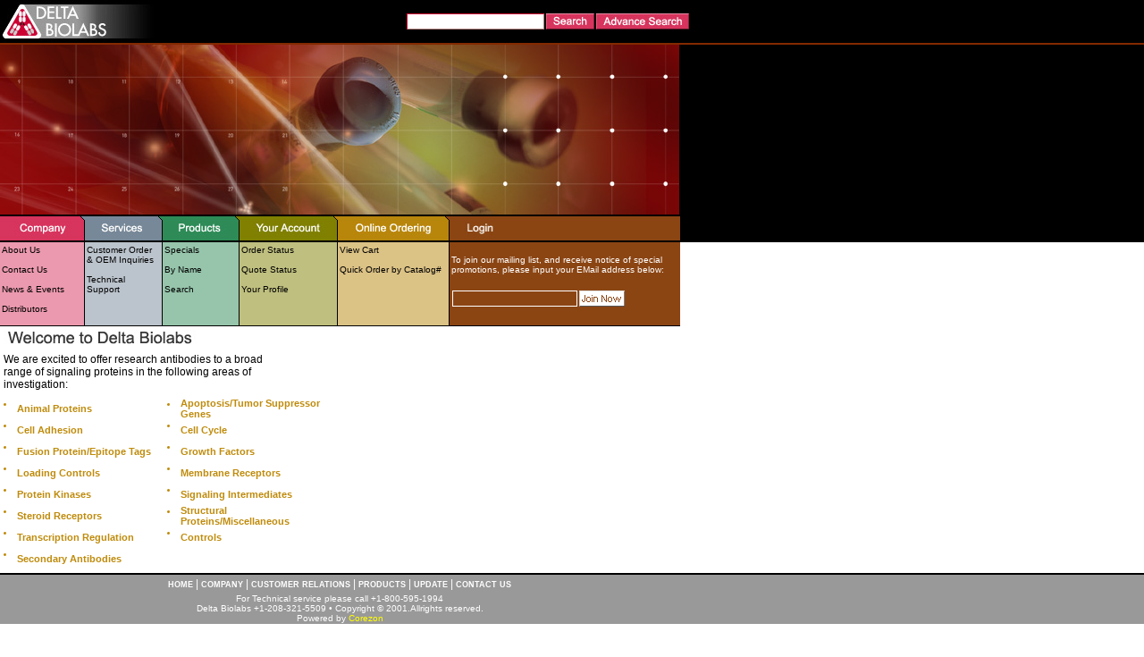

--- FILE ---
content_type: text/html;charset=ISO-8859-1
request_url: https://www.deltabiolabs.com/commerce/index.jsp;jsessionid=3E552EF09D9E95249C55E595F4968716?czuid=1670530946388
body_size: 3149
content:







<html lang="en">
<head>
<title>


Delta Biolabs -
Delta Biolabs: The Premier Source of Technically Superior Antibodies for the Research Community
</title>
<meta name="Keywords" content="">
<meta name="Description" content="">
<meta name="robots" content="index,follow">
<link rel="stylesheet" href="/css/commerce.css">
<script async src="//pagead2.googlesyndication.com/pagead/js/adsbygoogle.js"></script>

<script>
	(adsbygoogle = window.adsbygoogle || []).push({
		google_ad_client : "ca-pub-5310167948673523",
		enable_page_level_ads : true
	});
</script>
</head>

<body bgcolor="#ffffff" marginheight="0" marginwidth="0" topmargin="0" leftmargin="0" border="0">
	










	



<table width="100%" cellspacing="0" cellpadding="0">
	<tr>
		<td bgcolor="#000000">
			<table width="760" cellspacing="0" cellpadding="0">
				<tr>
					<td width="194"><img src="/corp/images/index_1.jpg" width="194" height="48"></td>
					<td><img src="/corp/images/spacer.gif" width="260" height="1"></td>
					<td><table cellspacing="0" cellpadding="1">
						<form name="SearchKeywordForm" method="post" action="/commerce/catalog/srhkeyword.cz;jsessionid=5C15E23F7A79B0F8E49D015C08E1C258">
							<tr>
								<td><input name="keyword" type="text" class="txt"
									style="background-color: #ffffff; border-top: 1px solid #D20034; border-left: 1px solid #D20034; border-right: 1px solid #B17E7E; border-bottom: 1px solid; border-bottom-color: #B17E7E"></td>
								<td><input name="imageField" type="image"
									src="/corp/images/Search.jpg" width="54" height="18"
									border="0"></td>
								<td><a href="/commerce/catalog/srhkeyword.jsp;jsessionid=5C15E23F7A79B0F8E49D015C08E1C258?czuid=1769324007355"><img src="/corp/images/AdvanceSearch.jpg" width="104"
											height="18" border="0"></a></td>
							</tr>
						</form>
					</table></td>
				</tr>
			</table>
		</td>
	</tr>
	<tr>
		<td bgcolor="#832A00"><img src="/corp/images/spacer.gif" width="1" height="2"></td>
	</tr>
</table>
<table width="100%" cellpadding="0" cellspacing="0" bgcolor="#000000">
	<tr>
		<td width="760"><img src="/corp/images/pic.jpg" width="760" height="190"></td>
		<td>&nbsp;</td>
	</tr>
	<tr>
		<td colspan="2"><table cellspacing="0" cellpadding="0">
			<tr>
				<td><a href="/commerce/info/aboutus.jsp;jsessionid=5C15E23F7A79B0F8E49D015C08E1C258?czuid=1769324007355"><img src="/corp/images/index_13.jpg" width="95" height="31"
							border="0"></a></td>
				<td><a href="/commerce/misc/cust.jsp;jsessionid=5C15E23F7A79B0F8E49D015C08E1C258?czuid=1769324007355"><img src="/corp/images/index_14.jpg" width="87" height="31"
							border="0"></a></td>
				<td><a href="/commerce/catalog/indexresults.jsp;jsessionid=5C15E23F7A79B0F8E49D015C08E1C258?czuid=1769324007355"><img src="/corp/images/index_15.jpg" width="86" height="31"
							border="0"></a></td>
				<td><a href="/commerce/customer/myaccount.jsp;jsessionid=5C15E23F7A79B0F8E49D015C08E1C258?czuid=1769324007355"><img src="/corp/images/index_16.jpg" width="110" height="31"
							border="0"></a></td>
				<td><a href="/commerce/customer/viewcart.jsp;jsessionid=5C15E23F7A79B0F8E49D015C08E1C258?czuid=1769324007355"><img src="/corp/images/index_17.jpg" width="125" height="31"
							border="0"></a></td>
				<td>
					<a
					href="https://www.deltabiolabs.com/commerce/logon.jsp?czuid=1769324007355"><img
						src="/corp/images/index_18.jpg" width="258" height="31"
						border="0"></a>
					
				</td>
			</tr>
		</table></td>
	</tr>
</table>
<table cellspacing="0" cellpadding="0">
	<tr>
		<td bgcolor="#EB99AE"><img src="/corp/images/spacer.gif"
			width="94" height="1"></td>
		<td bgcolor="#000000"><img src="/corp/images/spacer.gif"
			width="1" height="1"></td>
		<td bgcolor="#BBC3CC"><img src="/corp/images/spacer.gif"
			width="86" height="1"></td>
		<td bgcolor="#000000"><img src="/corp/images/spacer.gif"
			width="1" height="1"></td>
		<td bgcolor="#96C5AB"><img src="/corp/images/spacer.gif"
			width="85" height="1"></td>
		<td bgcolor="#000000"><img src="/corp/images/spacer.gif"
			width="1" height="1"></td>
		<td bgcolor="#BFBF7F"><img src="/corp/images/spacer.gif"
			width="109" height="1"></td>
		<td bgcolor="#000000"><img src="/corp/images/spacer.gif"
			width="1" height="1"></td>
		<td bgcolor="#DBC285"><img src="/corp/images/spacer.gif"
			width="124" height="1"></td>
		<td bgcolor="#000000"><img src="/corp/images/spacer.gif"
			width="1" height="1"></td>
		<td bgcolor="#8B4513"><img src="/corp/images/spacer.gif"
			width="257" height="1"></td>
	</tr>
	<tr>
		<td valign="top" bgcolor="#EB99AE" width="94"><table width="100%"
				cellspacing="0" cellpadding="2">
				<tr>
					<td Class="c_txt"><a href="/commerce/info/aboutus.jsp;jsessionid=5C15E23F7A79B0F8E49D015C08E1C258?czuid=1769324007355">About Us</a><br>
					<br> <a href="/commerce/info/contactinfo.jsp;jsessionid=5C15E23F7A79B0F8E49D015C08E1C258?czuid=1769324007355">Contact Us</a>
						<br>
					<br> <a href="/commerce/misc/news.jsp;jsessionid=5C15E23F7A79B0F8E49D015C08E1C258?czuid=1769324007355">News & Events</a>
						<br>
					<br> <a href="/commerce/misc/distributor.jsp;jsessionid=5C15E23F7A79B0F8E49D015C08E1C258?czuid=1769324007355">Distributors</a><br>
					<br> <!--<a href="/commerce/misc/faq.jsp;jsessionid=5C15E23F7A79B0F8E49D015C08E1C258?czuid=1769324007355">FAQs</a><br><br>-->
					</td>
				</tr>
			</table></td>
		<td bgcolor="#000000"><img src="/corp/images/spacer.gif"
			width="1" height="1"></td>
		<td valign="top" bgcolor="#BBC3CC" width="86"><table width="100%"
				cellspacing="0" cellpadding="2">
				<tr>
					<td class="c_txt"><a href="/commerce/misc/cust.jsp;jsessionid=5C15E23F7A79B0F8E49D015C08E1C258?czuid=1769324007355">Customer Order & OEM Inquiries</a>
						<br>
					<br> <a href="/commerce/customer/emailsupp.jsp;jsessionid=5C15E23F7A79B0F8E49D015C08E1C258?czuid=1769324007355">Technical Support</a><br>
					<br></td>
				</tr>
			</table></td>
		<td bgcolor="#000000"><img src="/corp/images/spacer.gif"
			width="1" height="1"></td>
		<td valign="top" bgcolor="#96C5AB" width="85"><table width="100%"
				cellspacing="0" cellpadding="2">
				<tr>
					<td class="c_txt"><a href="/commerce/misc/special.jsp;jsessionid=5C15E23F7A79B0F8E49D015C08E1C258?czuid=1769324007355">Specials</a>
						<br>
					<br> <a href="/commerce/catalog/indexresults.jsp;jsessionid=5C15E23F7A79B0F8E49D015C08E1C258?czuid=1769324007355">By Name</a><br>
					<br> <!--<a href="/commerce/catalog/spcategory.jsp;jsessionid=5C15E23F7A79B0F8E49D015C08E1C258?czuid=1769324007355">By Catalog#</a><br><br>-->
						<a href="/commerce/catalog/srhkeyword.jsp;jsessionid=5C15E23F7A79B0F8E49D015C08E1C258?czuid=1769324007355">Search</a><br>
					<br></td>
				</tr>
			</table></td>
		<td bgcolor="#000000"><img src="/corp/images/spacer.gif"
			width="1" height="1"></td>
		<td valign="top" bgcolor="#BFBF7F" width="109"><table
				width="100%" cellspacing="0" cellpadding="2">
				<tr>
					<td class="c_txt"><a href="/commerce/transaction/orderstatus.jsp;jsessionid=5C15E23F7A79B0F8E49D015C08E1C258?czuid=1769324007355">Order Status</a><br>
					<br> <a href="/commerce/transaction/quotestatus.jsp;jsessionid=5C15E23F7A79B0F8E49D015C08E1C258?czuid=1769324007355">Quote Status</a><br>
					<br> <a href="/commerce/customer/myaccount.jsp;jsessionid=5C15E23F7A79B0F8E49D015C08E1C258?czuid=1769324007355">Your Profile</a><br>
					<br></td>
				</tr>
			</table></td>

		<td bgcolor="#000000"><img src="/corp/images/spacer.gif"
			width="1" height="1"></td>
		<td valign="top" bgcolor="#DBC285" width="123"><table
				width="100%" cellspacing="0" cellpadding="2">
				<tr>
					<td class="c_txt"><a href="/commerce/customer/viewcart.jsp;jsessionid=5C15E23F7A79B0F8E49D015C08E1C258?czuid=1769324007355">View Cart</a><br>
					<br> <a href="/commerce/misc/quickorder.jsp;jsessionid=5C15E23F7A79B0F8E49D015C08E1C258?czuid=1769324007355">Quick Order by Catalog#</a><br>
					<br></td>
				</tr>
			</table></td>


		<td bgcolor="#000000"><img src="/corp/images/spacer.gif"
			width="1" height="1"></td>
		<td valign="top" bgcolor="#8B4513" width="258"><table
				width="100%" cellspacing="0" cellpadding="2">
				<tr>
					<td class="c_txt style1"><br> To join our mailing list,
						and receive notice of special promotions, please input your EMail
						address below:</td>
				</tr>
				<tr>
					<td><table cellspacing="0" cellpadding="1">
							<tr>
								<td colspan="2" class="c_txt style1"><br></td>
							</tr>
							<form name="MailingListForm" method="post" action="/commerce/customer/mailinglist.cz;jsessionid=5C15E23F7A79B0F8E49D015C08E1C258">
								<input type="hidden" name="categoryId" value="2">
								<input type="hidden" name="mailingListId" value="1">
								<tr>
									<td><input name="email" type="text" size="18"
										maxlength="100" class="txt style1"
										style="background-color: #8B4513; border-top: 1px solid #ffffff; border-left: 1px solid #ffffff; border-right: 1px solid #ffffff; border-bottom: 1px solid; border-bottom-color: #ffffff"></td>
									<td><input name="imageField2" type="image"
										src="/corp/images/joinnow.gif" width="51" height="18"
										border="0"></td>
								</tr>
							</form>
						</table></td>
				</tr>
			</table></td>

	</tr>
	<tr>
		<td colspan="12" bgcolor="#000000"><img
			src="/corp/images/spacer.gif" width="1" height="1"></td>
	</tr>
</table>
<table width="760" cellspacing="0" cellpadding="0">
	<tr>
		<td valign="top"><table cellspacing="0" cellpadding="4">
				<tr>
					<td colspan="2"><img src="/corp/images/welcome.jpg"
						width="217" height="18"></td>
				</tr>
				<tr>
					<td colspan="2" class="txt">We are excited to offer research
						antibodies to a broad <br> range of signaling proteins in the
						following areas of <br> investigation:
					</td>
				</tr>

				<tr>
					<td colspan="2" width="100%">
						<table width="100%" cellspacing="0" cellpadding="0">
							
							
								
								
								
									
									
									<tr>
										
										<td width="1"><a class="homelink"><li>&nbsp;</li></a></td>
										<td width="50%">
											<a href="/commerce/ccc1017-animal-proteins.htm" class="homelink"><b>Animal Proteins</b></a>
										</td>
										
								
									
									
										<td width="1"><a class="homelink"><li>&nbsp;</li></a></td>
										<td width="50%">
											<a href="/commerce/ccc1001-apoptosis-tumor-suppressor-genes.htm" class="homelink"><b>Apoptosis/Tumor Suppressor Genes</b></a>
										</td>
										
									</tr>
									
								
									
									
									<tr>
										
										<td width="1"><a class="homelink"><li>&nbsp;</li></a></td>
										<td width="50%">
											<a href="/commerce/ccc1006-cell-adhesion.htm" class="homelink"><b>Cell Adhesion</b></a>
										</td>
										
								
									
									
										<td width="1"><a class="homelink"><li>&nbsp;</li></a></td>
										<td width="50%">
											<a href="/commerce/ccc1004-cell-cycle.htm" class="homelink"><b>Cell Cycle</b></a>
										</td>
										
									</tr>
									
								
									
									
									<tr>
										
										<td width="1"><a class="homelink"><li>&nbsp;</li></a></td>
										<td width="50%">
											<a href="/commerce/ccc1007-fusion-protein-epitope-tags.htm" class="homelink"><b>Fusion Protein/Epitope Tags</b></a>
										</td>
										
								
									
									
										<td width="1"><a class="homelink"><li>&nbsp;</li></a></td>
										<td width="50%">
											<a href="/commerce/ccc1008-growth-factors.htm" class="homelink"><b>Growth Factors</b></a>
										</td>
										
									</tr>
									
								
									
									
									<tr>
										
										<td width="1"><a class="homelink"><li>&nbsp;</li></a></td>
										<td width="50%">
											<a href="/commerce/ccc1020-loading-controls.htm" class="homelink"><b>Loading Controls</b></a>
										</td>
										
								
									
									
										<td width="1"><a class="homelink"><li>&nbsp;</li></a></td>
										<td width="50%">
											<a href="/commerce/ccc1009-membrane-receptors.htm" class="homelink"><b>Membrane Receptors</b></a>
										</td>
										
									</tr>
									
								
									
									
									<tr>
										
										<td width="1"><a class="homelink"><li>&nbsp;</li></a></td>
										<td width="50%">
											<a href="/commerce/ccc1005-protein-kinases.htm" class="homelink"><b>Protein Kinases</b></a>
										</td>
										
								
									
									
										<td width="1"><a class="homelink"><li>&nbsp;</li></a></td>
										<td width="50%">
											<a href="/commerce/ccc1011-signaling-intermediates.htm" class="homelink"><b>Signaling Intermediates</b></a>
										</td>
										
									</tr>
									
								
									
									
									<tr>
										
										<td width="1"><a class="homelink"><li>&nbsp;</li></a></td>
										<td width="50%">
											<a href="/commerce/ccc1019-steroid-receptors-.htm" class="homelink"><b>Steroid Receptors </b></a>
										</td>
										
								
									
									
										<td width="1"><a class="homelink"><li>&nbsp;</li></a></td>
										<td width="50%">
											<a href="/commerce/ccc1015-structural-proteins-miscellaneous.htm" class="homelink"><b>Structural Proteins/Miscellaneous</b></a>
										</td>
										
									</tr>
									
								
									
									
									<tr>
										
										<td width="1"><a class="homelink"><li>&nbsp;</li></a></td>
										<td width="50%">
											<a href="/commerce/ccc1012-transcription-regulation.htm" class="homelink"><b>Transcription Regulation</b></a>
										</td>
										
								
								
							
								
								

								
									<td width="1"><a class="homelink"><li>&nbsp;</li></a></td>
									<td width="50%">
										<a href="/commerce/ccc1002-controls.htm" class="homelink"><b>Controls</b></a>
									</td>
									
								</tr>
								
								
							
								
								

								
								<tr>
								
									<td width="1"><a class="homelink"><li>&nbsp;</li></a></td>
									<td width="50%">
										<a href="/commerce/ccc1003-secondary-antibodies.htm" class="homelink"><b>Secondary Antibodies</b></a>
									</td>
									
								
							
						</table></td>
				</tr>
			</table></td>
			<td valign="top">
			<table width="100" cellspacing="0" cellpadding="4"><tr>
				<td width="50%" class=content>
				</td>
				<td width="50%">
				</td>
			</tr></table></td>
	</tr>
</table>

<table width="100%" cellspacing="0" cellpadding="0">
	<tr>
		<td bgcolor="#000000"><img src="/corp/images/spacer.gif"
			width="1" height="2"></td>
	</tr>
	<tr>
		<td bgcolor="#999999"><table width="760" cellspacing="0" cellpadding="0">
			<tr>
				<td height="20"><div align="center" class="txt style1">
						<a href="/commerce/index.jsp" class="footlink"><b>HOME</b></a> |
						<a href="/commerce/info/aboutus.jsp" class="footlink"><b>COMPANY</b></a>
						| <a href="/commerce/misc/cust.jsp" class="footlink"><b>CUSTOMER
								RELATIONS</b></a> | <a href="/commerce/catalog/spcategory.jsp"
							class="footlink"><b>PRODUCTS</b></a> | <a
							href="/commerce/customer/emailsupp.jsp?email=info@deltabiolabs.com&subject=Delta Biolabs Product Updates"
							class="footlink"><b>UPDATE</b></a> |
						<a href="/commerce/info/contactinfo.jsp" class="footlink"><b>CONTACT
								US</b></a>
					</div></td>
			</tr>
		</table></td>
	</tr>
	<tr>
		<td bgcolor="#999999"><table width="760" cellspacing="0"
				cellpadding="0">
				<tr>
					<td height="35"><div align="center" class="c_txt style1">
							For Technical service please call
							+1-800-595-1994
							<br>
							Delta Biolabs
							+1-208-321-5509
							&#8226; Copyright &copy; 2001.Allrights reserved.<br>
							Powered by <a href="http://www.corezon.com" target="corezon"><font
								color="yellow">Corezon</font></a>
						</div></td>
				</tr>
			</table></td>
	</tr>

</table>

<div align="center" class="content">
	<br>
	<br>
	<br>
	<br>
	<br> <a href="/dictionary/cat1001.htm">Apoptosis/Tumor
		Suppressor Genes</a>| <a href="/dictionary/cat1006.htm">Cell Adhesion</a>|
	<a href="/dictionary/cat1004.htm">Cell Cycle</a>| <a
		href="/dictionary/cat1002.htm">Controls</a>| <a
		href="/dictionary/cat1007.htm">Fusion Protein/Epitope Tags</a>| <a
		href="/dictionary/cat1008.htm">Growth Factors</a>| <a
		href="/dictionary/cat1009.htm">Membrane Receptors</a><br> <a
		href="/dictionary/cat1005.htm">Protein Kinases</a>| <a
		href="/dictionary/cat1003.htm">Secondary Antibodies</a>| <a
		href="/dictionary/cat1011.htm">Signaling Intermediates</a>| <a
		href="/dictionary/cat1012.htm">Transcription Regulation</a>
</div>

	<script src="https://www.google-analytics.com/urchin.js" type="text/javascript"></script>
	<script type="text/javascript">
		_uacct = "UA-2295435-1";
		urchinTracker();
	</script>
</body>
</html>






--- FILE ---
content_type: text/html; charset=utf-8
request_url: https://www.google.com/recaptcha/api2/aframe
body_size: 268
content:
<!DOCTYPE HTML><html><head><meta http-equiv="content-type" content="text/html; charset=UTF-8"></head><body><script nonce="CcOzQ6eP2e35pzarwvKwjA">/** Anti-fraud and anti-abuse applications only. See google.com/recaptcha */ try{var clients={'sodar':'https://pagead2.googlesyndication.com/pagead/sodar?'};window.addEventListener("message",function(a){try{if(a.source===window.parent){var b=JSON.parse(a.data);var c=clients[b['id']];if(c){var d=document.createElement('img');d.src=c+b['params']+'&rc='+(localStorage.getItem("rc::a")?sessionStorage.getItem("rc::b"):"");window.document.body.appendChild(d);sessionStorage.setItem("rc::e",parseInt(sessionStorage.getItem("rc::e")||0)+1);localStorage.setItem("rc::h",'1769324008587');}}}catch(b){}});window.parent.postMessage("_grecaptcha_ready", "*");}catch(b){}</script></body></html>

--- FILE ---
content_type: text/css
request_url: https://www.deltabiolabs.com/css/commerce.css
body_size: 666
content:
<style>

.header {
	font-family : Verdana, Verdana, Arial, Helvetica, sans-serif; font-size : 10px; color : #000000;
}

.headerb {
	font-family : Verdana, Verdana, Arial, Helvetica, sans-serif; font-size : 10px; color : #000000;font-weight: bold;
}

.topbarlinks{
	font-family : Verdana, Verdana, Arial, Helvetica, sans-serif; font-size : 10px;
}

.mainmenu{
	font-family : Verdana, Verdana, Arial, Helvetica, sans-serif; font-size : 10px; color : #ffffff;background: #afaeae;
}

.mainmenub{
	font-family : Verdana, Verdana, Arial, Helvetica, sans-serif; font-size : 10px; color : #ffffff;font-weight: bold;
}

.sidebar{
	font-family : Verdana, Verdana, Arial, Helvetica, sans-serif; font-size : 10px; color : #000000;height: 19px;
}

.sidebarb {
	font-family : Verdana, Verdana, Arial, Helvetica, sans-serif; font-size : 11px; color : #ffffff;font-weight : bold; height: 19px; background:#CC6600;
}

.content{
	font-family: Verdana, Verdana, Arial, Helvetica, sans-serif; font-size: 10px; line-height: 16px;height: 19px;
}


.smallcontent{
	font-family: Verdana, Verdana, Arial, Helvetica, sans-serif; font-size: 9px; line-height: 9px;height: 9px;
}

.contentb{
	font-family: Verdana, Arial, Helvetica, sans-serif; font-size: 10px; line-height: 16px;font-weight : bold;
}

.contentlabel{
	font-family: Verdana, Arial, Helvetica, sans-serif; font-size: 10px; line-height: 16px;
}

.contenttab{
	font-family: verdana,helvetica,arial; font-size: 10px;font-weight : bold;color : #ffffff;
}

.breadcrumb {
	font-family : Verdana, Verdana, Arial, Helvetica, sans-serif; font-size : 10px; color : #000000;
}
.breadcrumbb {
	font-family : Verdana, Verdana, Arial, Helvetica, sans-serif; font-size : 10px; color : #000000;font-weight : bold;
}

.footer{
	font-family : Verdana, Arial, Helvetica, sans-serif; font-size; font-size : 10px; color : #000000;
}

.TD1 {
	BACKGROUND: #eeeeee;
}

.TR1 {
	BACKGROUND: #832a00;
}

.promotionlabel{
	font-family: Verdana, Arial, Helvetica, sans-serif; font-size: 10px; line-height: 16px;height: 19px;color : #ffffff;font-weight : bold;
}

input.buttonln { font-family:  Verdana, Arial, Helvetica, sans-serif; font-size: 10px; font-weight: normal; color: #FFFFFF; background-color: #F56F50; cursor: hand}
input.buttonlb { font-family:  Verdana, Arial, Helvetica, sans-serif; font-size: 10px; font-weight: bold; color: #FFFFFF; background-color: #F56F50; cursor: hand}



.txt {
	font-family: Verdana, Verdana, Arial, Helvetica, sans-serif;
	font-size: 12px;
}
.c_txt {
	font-family: Verdana, Verdana, Arial, Helvetica, sans-serif;
	font-size: 10px;
}

.smalltxt {
	font-family: Verdana, Verdana, Arial, Helvetica, sans-serif;
	font-size: 9px;
}
.style1 {color: #FFFFFF}
.style2 {color: #BF8B0B}

a.leftlink {
	font-family: Verdana, Verdana, Arial, Helvetica, sans-serif;
	font-size: 11px;
	font-weight: normal;
	text-decoration: none;
	color: #FFFFFF;
	
}
a.leftlink:hover {
	font-family: Verdana, Verdana, Arial, Helvetica, sans-serif;
	font-size: 11px;
	font-weight: normal;
	text-decoration: underline;
	color: #FFFFFF;
	
}

a.homelink {
	font-family: Verdana, Verdana, Arial, Helvetica, sans-serif;
	font-size: 11px;
	font-weight: normal;
	text-decoration: none;
	color: #BF8B0B;
	
}
a.homelink:hover {
	font-family: Verdana, Verdana, Arial, Helvetica, sans-serif;
	font-size: 11px;
	font-weight: normal;
	text-decoration: underline;
	color: #BF8B0B;
	
}


a.footlink {
	font-family: Verdana, Verdana, Arial, Helvetica, sans-serif;
	font-size: 9px;
	font-weight: normal;
	text-decoration: none;
	color: #FFFFFF;
	
}
a.footlink:hover {
	font-family: Verdana, Verdana, Arial, Helvetica, sans-serif;
	font-size: 9px;
	font-weight: normal;
	text-decoration: underline;
	color: #FFFFFF;
	
}
a{
	font-family: Verdana, Verdana, Arial, Helvetica, sans-serif;
	font-size: 10px;
	font-weight: normal;
	text-decoration: none;
	color: #000000;
	
}
a:hover {
	font-family: Verdana, Verdana, Arial, Helvetica, sans-serif;
	font-size: 10px;
	font-weight: normal;
	text-decoration: underline;
	color: #000000;
	
}

.titltext2{
	font-family: Verdana, Verdana, Arial, Helvetica, sans-serif;
	font-size: 10px;
	font-weight: bold;
}
a.titltext2:hover{
	font-family: Verdana, Verdana, Arial, Helvetica, sans-serif;
	font-size: 10px;
	font-weight: bold;
	text-decoration: underline;
}

</style>